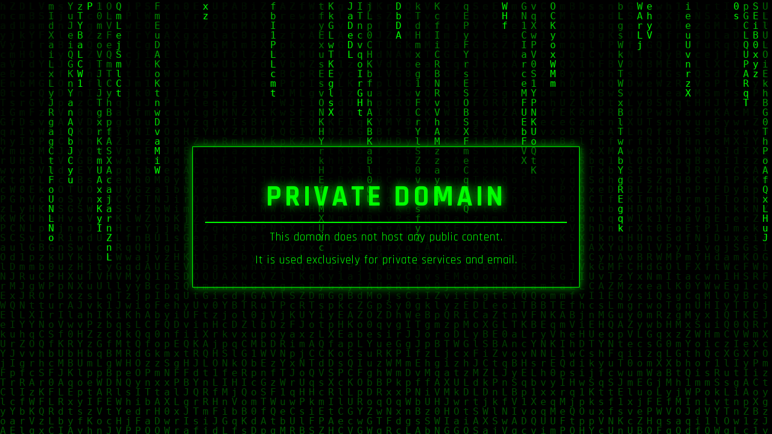

--- FILE ---
content_type: text/html; charset=utf-8
request_url: https://carsenie.ro/
body_size: 1770
content:
<!DOCTYPE html>
<html lang="ro">
<head>
  <meta charset="UTF-8">
  <title>Domeniu Privat</title>
  <link href="https://fonts.googleapis.com/css2?family=Rajdhani:wght@400;700&display=swap" rel="stylesheet">
  <style>
    /* CSS General */
    html, body {
      margin: 0;
      padding: 0;
      overflow: hidden;
      background: black;
      /* Am schimbat font-family pentru a folosi Rajdhani, păstrând și un fallback monospace */
      font-family: 'Rajdhani', monospace;
      color: #00ff00; /* Verde intens */
    }
    #matrixCanvas {
      display: block;
      /* Am făcut canvasul să acopere tot ecranul */
      position: absolute;
      top: 0;
      left: 0;
      z-index: 0; /* Asigură-te că este în spate */
    }

    /* Stil pentru mesaj */
    .message {
      position: absolute;
      top: 50%; /* Centrare verticală */
      left: 50%; /* Centrare orizontală */
      transform: translate(-50%, -50%); /* Ajustare pentru centrare perfectă */
      width: 90%;
      max-width: 600px; /* Limită de lățime pentru lizibilitate */
      padding: 20px;
      text-align: center;
      color: #00ff00;
      /* Am adăugat un box-shadow subtil pentru un efect de 'ecran' */
      box-shadow: 0 0 15px rgba(0, 255, 0, 0.7);
      background-color: rgba(0, 0, 0, 0.5); /* Background ușor transparent */
      border: 1px solid #00ff00;
      z-index: 1; /* Asigură-te că este deasupra canvas-ului */
    }

    /* Stil pentru Titlu */
    h1 {
      font-size: 3rem; /* Font mai mare pentru impact */
      font-weight: 700; /* Bold */
      letter-spacing: 5px; /* Spațiere mai mare între litere */
      text-shadow: 0 0 15px #00ff00; /* Text-shadow mai pronunțat */
      margin-bottom: 0.5rem;
      /* Am adăugat un underline discret */
      border-bottom: 2px solid #00ff00;
      padding-bottom: 10px;
    }

    /* Stil pentru Paragrafe */
    .message p {
      font-size: 1.2rem;
      letter-spacing: 1px;
      margin: 10px 0;
      line-height: 1.5;
    }
  </style>
</head>
<body>
  <canvas id="matrixCanvas"></canvas>
  <div class="message">
    <h1 id="title"></h1>
    <p id="line1"></p>
    <p id="line2"></p>
  </div>

  <script>
    // === MATRIX BACKGROUND ===
    const canvas = document.getElementById('matrixCanvas');
    const ctx = canvas.getContext('2d');
    
    // Funcție pentru a seta dimensiunile canvas-ului
    const setCanvasSize = () => {
        canvas.height = window.innerHeight;
        canvas.width = window.innerWidth;
    };
    setCanvasSize();

    const letters = '01ABCDEFGHIJKLMNOPQRSTUVWXYZabcdefghijklmnopqrstuvwxyz';
    const fontSize = 16; // Am mărit puțin dimensiunea fontului
    const columns = canvas.width / fontSize;
    const drops = Array(Math.floor(columns)).fill(1);

    function draw() {
      // Strat semi-transparent pentru efectul de 'coadă'
      ctx.fillStyle = 'rgba(0, 0, 0, 0.04)'; 
      ctx.fillRect(0, 0, canvas.width, canvas.height);
      
      ctx.fillStyle = '#0F0'; // Verde intens
      ctx.font = fontSize + 'px monospace'; // Păstrăm 'monospace' pentru efectul Matrix
      
      for (let i = 0; i < drops.length; i++) {
        const text = letters.charAt(Math.floor(Math.random() * letters.length));
        ctx.fillText(text, i * fontSize, drops[i] * fontSize);
        
        // Resetarea coloanei: 2% șanse să se reseteze după ce iese din ecran
        if (drops[i] * fontSize > canvas.height && Math.random() > 0.98) drops[i] = 0; 
        
        drops[i]++;
      }
    }
    
    // Rulare mai rapidă pentru fluiditate
    setInterval(draw, 30); 
    
    window.addEventListener('resize', setCanvasSize);

    // === LANGUAGE DETECTION ===
    const userLang = navigator.language || navigator.userLanguage;
    const isRomanian = userLang.startsWith("ro");

    const title = document.getElementById("title");
    const line1 = document.getElementById("line1");
    const line2 = document.getElementById("line2");

    if (isRomanian) {
      title.textContent = "DOMENIU PRIVAT";
      line1.textContent = "Acest domeniu nu găzduiește niciun conținut public.";
      line2.textContent = "Este folosit exclusiv pentru servicii private și email.";
    } else {
      title.textContent = "PRIVATE DOMAIN";
      line1.textContent = "This domain does not host any public content.";
      line2.textContent = "It is used exclusively for private services and email.";
    }
  </script>
<!-- Cloudflare Pages Analytics --><script defer src='https://static.cloudflareinsights.com/beacon.min.js' data-cf-beacon='{"token": "3458addd4be045c8acadfab9b2dcd346"}'></script><!-- Cloudflare Pages Analytics --></body>
</html>
